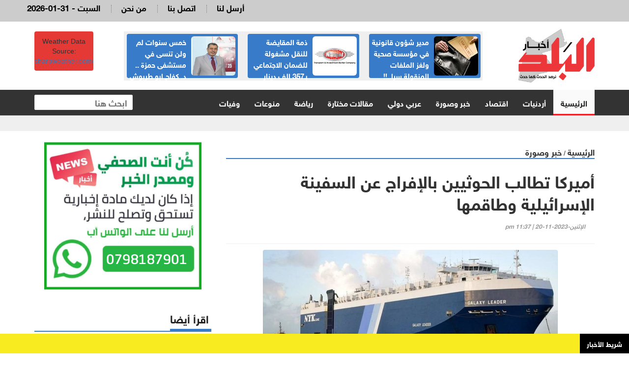

--- FILE ---
content_type: text/html; charset=UTF-8
request_url: https://albaladnews.net/article/378213
body_size: 9215
content:
<!doctype html>
<html lang="ar" class="no-js" >
<head>
<link rel="icon" type="image/x-icon" href="https://albaladnews.net/images/icon.png" />

<title>أخبار البلد : أميركا تطالب الحوثيين بالإفراج عن السفينة الإسرائيلية وطاقمها</title>
<meta charset="utf-8">
<meta http-equiv="X-UA-Compatible" content="IE=edge">
<meta name="viewport" content="width=device-width, initial-scale=1, maximum-scale=1">

	
<meta name="title"       lang="ar" content="أخبار البلد : أميركا تطالب الحوثيين بالإفراج عن السفينة الإسرائيلية وطاقمها" />
<meta name="keywords"    lang="ar" content="أميركا تطالب الحوثيين بالإفراج عن السفينة الإسرائيلية وطاقمها" />
<meta name="description" lang="ar" content="أخبار البلد  -  &nbsp; 
ندد المتحدث باسم وزارة" /> 
<meta name="robots"      lang="ar" content="index, follow" />

<meta property="og:locale" content="ar_AR" />
<meta property="og:site_name" content="أخبار البلد  " />
<meta property="article:publisher" content="https://www.facebook.com/albaladnews.com"/>


<meta property='og:type'        content='article'/>
<meta property='og:title'       content='أميركا تطالب الحوثيين بالإفراج عن السفينة الإسرائيلية وطاقمها'/>
<meta property='og:description' content='أميركا تطالب الحوثيين بالإفراج عن السفينة الإسرائيلية وطاقمها'/>
<meta property='og:site_name'   content='أخبار البلد'/>
<meta property="og:image"       content="https://albaladnews.net/assets/2023-11-20/images/72_news_1700512669.jpg" />

<meta name="mediator_author" content ="فريق التحرير"/>
	
<link rel='dns-prefetch' href='//s.w.org' />
<link rel="alternate" type="application/rss+xml" title="أخبار البلد   &laquo; الخلاصة" href="https://albaladnews.net/feed" />
<meta name="twitter:card" content="summary_large_image">
<meta name="twitter:site" content="@albaladnews">
<meta name="twitter:creator" content="@albaladnews">
<meta name="twitter:title" content='أميركا تطالب الحوثيين بالإفراج عن السفينة الإسرائيلية وطاقمها'/>
<meta name="twitter:description" content="....">
<meta property="twitter:url" content="https://albaladnews.net/article/378213"/>
<meta name="twitter:image" content="https://albaladnews.net/assets/2023-11-20/images/72_news_1700512669.jpg">
	

<meta property="og:url" content="https://albaladnews.net/article/378213" />
<link rel="canonical" href="https://albaladnews.net/article/378213" />
<link data-rh="true" rel="amphtml" href="https://albaladnews.net/amp/article/378213" data-reactroot=""/>	
		

	

<link rel="stylesheet" type="text/css" href="https://albaladnews.net/css/bootstrap.min.css" media="screen">
<link rel="stylesheet" type="text/css" href="https://albaladnews.net/css/jquery.bxslider.css" media="screen">
<link rel="stylesheet" type="text/css" href="https://albaladnews.net/css/magnific-popup.css" media="screen">
<link rel="stylesheet" type="text/css" href="/owlcarousel/assets/owl.carousel.min.css">
<link rel="stylesheet" type="text/css" href="/owlcarousel/assets/owl.theme.default.min.css">
<link rel="stylesheet" type="text/css" href="https://albaladnews.net/css/ticker-style.css"/>
<link rel="stylesheet" type="text/css" href="https://albaladnews.net/css/style.css?v=50.1" media="screen">

<link href="font-awesome/css/fontawesome.css" rel="stylesheet" />
<link href="font-awesome/css/brands.css" rel="stylesheet" />
<link href="font-awesome/css/solid.css" rel="stylesheet" />		
	
<!-- Google tag (gtag.js) -->
<script async src="https://www.googletagmanager.com/gtag/js?id=G-K5ZHL8LRJZ"></script>
<script>
  window.dataLayer = window.dataLayer || [];
  function gtag(){dataLayer.push(arguments);}
  gtag('js', new Date());

  gtag('config', 'G-K5ZHL8LRJZ');
</script>	
	
<script async src="https://pagead2.googlesyndication.com/pagead/js/adsbygoogle.js?client=ca-pub-1352626099377722"
     crossorigin="anonymous"></script>		
<script type='text/javascript' src='https://platform-api.sharethis.com/js/sharethis.js#property=652fd842482ca300195d1a64&product=sop' async='async'></script>	
</head>
<body>

<!-- Container -->
<div id="container"> <header class="clearfix">
	<nav class="navbar navbar-default navbar-static-top" role="navigation">
		<div class="top-line">
			<div class="container">
				<div class="row">

					<div class="col-sm-3">
						<ul class="social-icons">
							<li><a class="facebook" href="https://www.facebook.com/profile.php?id=61575857204742" target="_blank"><i class="fa fa-facebook"></i></a>
							</li>
							<li><a class="twitter" href="https://twitter.com/albaladnews" target="_blank"><i class="fa fa-twitter"></i></a>
							</li>
							<li><a class="rss" href="http://albaladnews.net/feed/rss.php/" target="_blank"><i class="fa fa-rss"></i></a>
							</li>
							<li><a class="youtube" href="https://www.youtube.com/user/albaladnews" target="_blank"><i class="fa fa-youtube"></i></a>
							</li>
							<li><a class="instagram" href="https://www.instagram.com/" target="_blank"><i class="fa fa-instagram"></i></a>
							</li>

						</ul>
					</div>

					<div class="col-sm-9">
						<ul class="top-line-list">


							<li>
								<span class="time-now">
									2026-01-31 - السبت </span>
							</li>
							<li><a href="/page-1/من-نحن">من نحن</a>
							</li>
							<li><a href="/page-3/اتصل-بنا">اتصل بنا</a>
							</li>							
							<li><a href="/page-2/أرسل-لنا">أرسل لنا</a>
							</li>

						</ul>
					</div>
				</div>
			</div>
		</div>

	
		<div class="logo-advertisement">
			<div class="container">

				<div class="navbar-header">
					<button type="button" class="navbar-toggle collapsed" data-toggle="collapse" data-target="#bs-example-navbar-collapse-1"> <span class="sr-only">Toggle navigation</span> <span class="icon-bar"></span> <span class="icon-bar"></span> <span class="icon-bar"></span> </button>
					
					
					<a class="navbar-brand" href="https://albaladnews.net">
					<img src="https://albaladnews.net/images/new-logo.png" alt="أخبار البلد"></a>
					
					<div class="mobile-search">
					<form action="/search.php" class="navbar-form " role="search">
						<input type="text" id="keywords" name="keywords" placeholder="ابحث هنا">
						<button type="submit" id="search-submit"><i class="fa fa-search"></i></button>
					</form>
					</div>
					
					<div class="header-banner">
						
						<div class="header-news">
						
						<div class="owl-carousel owl-theme" id="top-news" name="top-news">           <div class="item">
			  <div class="blue-box">
			  <a href="https://albaladnews.net/article/450837"> <img alt="" src="/assets/2026-01-29/images/74_news_1769675814.webp"> </a>
            <div class="hover-box">
              <a href="https://albaladnews.net/article/450837">مدير شؤون قانونية في مؤسسة صحية ولغز الملفات المنقولة سرا..!!</a>
              </div>
            </div>
          </div>          <div class="item">
			  <div class="blue-box">
			  <a href="https://albaladnews.net/article/450750"> <img alt="" src="/assets/2026-01-28/images/74_news_1769591339.jpg"> </a>
            <div class="hover-box">
              <a href="https://albaladnews.net/article/450750">ذمة المقايضة للنقل مشغولة للضمان الاجتماعي بـ357 الف دينار أردني</a>
              </div>
            </div>
          </div>          <div class="item">
			  <div class="blue-box">
			  <a href="https://albaladnews.net/article/450694"> <img alt="" src="/assets/2026-01-27/images/76_news_1769522747.jpg"> </a>
            <div class="hover-box">
              <a href="https://albaladnews.net/article/450694">خمس سنوات لم ولن تنسى في مستشفى حمزة .. د. كفاح ابو طربوش يسلم راية الانجاز تنبض بالعمل والأمل.. فلنحافظ على الأرث</a>
              </div>
            </div>
          </div>          <div class="item">
			  <div class="blue-box">
			  <a href="https://albaladnews.net/article/450606"> <img alt="" src="/assets/2026-01-26/images/450606_75_1769429879.webp"> </a>
            <div class="hover-box">
              <a href="https://albaladnews.net/article/450606">قرار هام من مدعي عام الفساد بخصوص هؤلاء الثلاثة - تفاصيل </a>
              </div>
            </div>
          </div>          <div class="item">
			  <div class="blue-box">
			  <a href="https://albaladnews.net/article/450590"> <img alt="" src="/assets/2026-01-26/images/76_news_1769423719.jpg"> </a>
            <div class="hover-box">
              <a href="https://albaladnews.net/article/450590">طارق خوري يرد على منتقديه :  بين النقد والشتيمة… مسافة عقل</a>
              </div>
            </div>
          </div>          <div class="item">
			  <div class="blue-box">
			  <a href="https://albaladnews.net/article/450607"> <img alt="" src="/assets/2026-01-26/images/75_news_1769430890.jpg"> </a>
            <div class="hover-box">
              <a href="https://albaladnews.net/article/450607">مجمع الشرق الأوسط يرد على تقرير أخبار البلد بخصوص ملف القضية الحقوقية مع الشركة الصناعية العقارية ويوضح الخطوات القادمة</a>
              </div>
            </div>
          </div>          <div class="item">
			  <div class="blue-box">
			  <a href="https://albaladnews.net/article/450491"> <img alt="" src="/assets/2026-01-25/images/74_news_1769326226.jpg"> </a>
            <div class="hover-box">
              <a href="https://albaladnews.net/article/450491">مقتل المحامية زينة المجالي طعنًا على يد شقيقها… وسيرتها الإنسانية تُشعل موجة حزن عارمة</a>
              </div>
            </div>
          </div>          <div class="item">
			  <div class="blue-box">
			  <a href="https://albaladnews.net/article/450498"> <img alt="" src="/assets/2026-01-25/images/74_news_1769332685.jpg"> </a>
            <div class="hover-box">
              <a href="https://albaladnews.net/article/450498">من 8 الاف الى75 قرشًا… مسنة أردنية سُرقت أموالها وتكفلت بديون صهرها دون علمها!!</a>
              </div>
            </div>
          </div>          <div class="item">
			  <div class="blue-box">
			  <a href="https://albaladnews.net/article/450439"> <img alt="" src="/assets/2026-01-24/images/75_news_1769259138.jpg"> </a>
            <div class="hover-box">
              <a href="https://albaladnews.net/article/450439">ملفات تحاصر نائبًا وتضعه في موقف حرج أمام الرأي العام</a>
              </div>
            </div>
          </div> </div>
						</div>
						
							<div class="weather-box">
<div id="id7b1537b095ba7" a='{"t":"s","v":"1.2","lang":"en","locs":[1227],"ssot":"c","sics":"ds","cbkg":"#E53935","cfnt":"#FFFFFF","slgp":"5","sdr":"tb"}'>Weather Data Source: <a href="https://sharpweather.com/weather_amman/30_days/">sharpweather.com/weather_amman/30_days/</a></div><script async src="https://static1.sharpweather.com/widgetjs/?id=id7b1537b095ba7"></script>
						</div>

					</div>
				</div>
			</div>
		</div>

		<div class="nav-list-container">
			<div class="container">
				<div class="collapse navbar-collapse" id="bs-example-navbar-collapse-1">
					<ul class="nav navbar-nav navbar-left">
						<li><a class="active" href="https://albaladnews.net">الرئيسية</a>
						</li>
						<li><a href="https://albaladnews.net/category-1/local news">أردنيات</a> </li><li><a href="https://albaladnews.net/category-22/e">اقتصاد</a> </li><li><a href="https://albaladnews.net/category-4/news pic">خبر وصورة</a> </li><li><a href="https://albaladnews.net/category-2/arabic">عربي دولي</a> </li><li><a href="https://albaladnews.net/category-19/articles1">مقالات مختارة</a> </li><li><a href="https://albaladnews.net/category-9/sport news">رياضة</a> </li><li><a href="https://albaladnews.net/category-16/mix news">منوعات</a> </li><li><a href="https://albaladnews.net/category-20/ded">وفيات</a> </li>
					</ul>
					<form action="/search.php" class="navbar-form navbar-right" role="search">
						<input type="text" id="keywords" name="keywords" placeholder="ابحث هنا">
						<button type="submit" id="search-submit"><i class="fa fa-search"></i></button>
					</form>
				</div>
				</div>
		</div>

	</nav>
</header>


<section class="feature-gray" style="border-bottom: none;">
	<div class="container">
		<div class="row">
			<div class="col-sm-12">
							</div>
		</div>
	</div>
</section>

<style>
	.source { color: #D20508}
	
	.post-content div, .post-content span,
	.post-content p {
		font-family: helveticaneuebold !important;
		font-size: 20px;
		font-weight: bold;
		line-height: 28px;
		padding-right: 0px !important;
		color:#000;
		text-align: justify;
	}
	
	.writer-image img { width:120px;  margin-bottom: 10px;}
	.writer-profile { width:150px; float: right;}
	.writer-profile img { width:100%}
	
	.post-content { width:100%; overflow: hidden; float: none}
	div.writer-name { font-size: 14px; text-align: right; color:#A60104 !important}
	
	.inner-images a { color:#4600FF !important}
	 .inner-images a span { color:#4600FF !important}
	.list-posts li .title {		font-family: helveticaneuebold !important;
		font-size: 16px; text-align: right;}
	.list-posts li .title a { color:#000;}
	.adsense { text-align: center; padding: 10px;}
	
	.caption { background-color: #efefef; font-size: 18px;font-family: helveticaneuebold; width:80%; margin-left: auto; margin-right: auto; padding: 8px; }
	
	.single-post-box .post-gallery img { margin-bottom: 0px; font-weight: bold}
	
</style>

 <section class="block-wrapper">
    <div class="container">
      <div class="row">
        <div class="col-md-8 content-blocker"> 
          
          <!-- block content -->
          <div class="block-content">
            <div class="title-section"> <span class="path"><a href="/">الرئيسية</a></span> / <span class="path"><a href="/"><a href="/category-4/news pic">خبر وصورة</a></a></span> </div>
            <!-- single-post box -->
            <div class="single-post-box">
              <div class="title-post">
                <h1>أميركا تطالب الحوثيين بالإفراج عن السفينة الإسرائيلية وطاقمها</h1>
                <ul class="post-tags">
                  <li><i class="fa fa-clock-o"></i>الإثنين-2023-11-20 | 11:37 pm</li>
                </ul>
              </div>
              <div class="share-post-box">
                <div class="share-box">
		<!-- ShareThis BEGIN --><div class="sharethis-inline-share-buttons"></div><!-- ShareThis END -->
                </div>
              </div>
				
				
						<div class="post-gallery"> <img src="/assets/2023-11-20/images/72_news_1700512669.jpg"  alt="أميركا تطالب الحوثيين بالإفراج عن السفينة الإسرائيلية وطاقمها" />
<div class="caption"></div> </div>			
							
				
			<div class="adsense">

<script async src="https://pagead2.googlesyndication.com/pagead/js/adsbygoogle.js?client=ca-pub-1352626099377722"
     crossorigin="anonymous"></script>
<!-- albaladnews-2023 -->
<ins class="adsbygoogle"
     style="display:block"
     data-ad-client="ca-pub-1352626099377722"
     data-ad-slot="9908149765"
     data-ad-format="auto"
     data-full-width-responsive="true"></ins>
<script>
     (adsbygoogle = window.adsbygoogle || []).push({});
</script>				
				
			</div>			
              

              <div class="post-content inner-images"> <span class="source">أخبار البلد  - </span> &nbsp; 
<h4><span style="font-weight: normal;">ندد المتحدث باسم وزارة الخارجية الأميركية ماثيو ميلر، الاثنين، باحتجاز جماعة الحوثي اليمنية سفينة شحن إسرائيلية في البحر الأحمر.</span></h4>
<div>
	<div id="wysiwyg">
		<p>ووصف احتجاز السفينة بأنه انتهاك للقانون الدولي، مطالبا بالإفراج الفوري عن السفينة وطاقمها.</p>
		<p>يأتي ذلك بعد إعلان&nbsp;الشركة المالكة للسفينة "غالاكسي ليدرز" المحتجزة لدى جماعة الحوثي، الإثنين، موجودة في ميناء الحديدة على ساحل البحر الأحمر، بحسب رويترز.<br />
			<br />
			قالت الشركة المالكة للسفينة غالاكسي ليدر التي أعلنت جماعة الحوثي اليمنية احتجازها إن عناصر الحوثي صعدوا على متنها بشكل غير قانوني عبر طائرة هليكوبتر، يوم الأحد، وهي الآن موجودة في ميناء الحديدة باليمن.<br />
			<br />
			ونقلت رويترز شركة غلاكسي ماريتايم المسجلة في جزيرة آيل أوف مانو المالكة للسفينة في بيان يوم الاثنين "لقد فُقدت جميع الاتصالات مع السفينة".<br />
			<br />
			وأضافت "باعتبارنا شركة شحن، فلن نعلق أكثر على الوضع السياسي أو الجيوسياسي".<br />
			<br />
			وبثت جماعة الحوثي المدعومة من إيران لقطات مصورة يوم الاثنين، تظهر رجالا مسلحين ينزلون من طائرة هليكوبتر ويسيطرون على سفينة شحن في جنوب البحر الأحمر.<br />
			<br />
			ونأت إيران بنفسها عن عملية احتجاز السفينة التي تقول جماعة الحوثي إنها إسرائيلية، وذلك مع تصاعد الانتقادات الغربية للهجمات المرتبطة بأحداث غزة ومخاوف من مزيد توسعها.ونفت إسرائيل تبعية السفينة لها</p></div></div>




 </div>
				
				
				
				
              <div class="post-content">
                                 </div>
				
<div class="post-content keywords">
				
				
				<style>
					.keywords {
						padding-top: 15px;
						padding- bottom: 15px;
						overflow: hidden;
					}
					.keyword {
						width: auto;padding: 10px !important;float: right;margin-left: 10px;border-radius: 4px;background-color: #BC0C0F;}
							.keyword a {
								color: #fff;}
									.keywords h2 {
									font-size: 24px!important;
									font-family: helveticaneuebold !important;
								}
				</style>
							</div>					
				
				
              <div class="post-content">
                <ul class="post-photos">
                                  </ul>
              </div>
				
			<div class="adsense">

<script async src="https://pagead2.googlesyndication.com/pagead/js/adsbygoogle.js?client=ca-pub-1352626099377722"
     crossorigin="anonymous"></script>
<!-- albaladnews-2023 -->
<ins class="adsbygoogle"
     style="display:block"
     data-ad-client="ca-pub-1352626099377722"
     data-ad-slot="9908149765"
     data-ad-format="auto"
     data-full-width-responsive="true"></ins>
<script>
     (adsbygoogle = window.adsbygoogle || []).push({});
</script>				
				
			</div>					
              <div class="share-post-box"> 
               
		<!-- ShareThis BEGIN --><div class="sharethis-inline-share-buttons"></div><!-- ShareThis END -->
              
              </div>
				
	
				

            </div>
            <!-- End single-post box --> 
            
          </div>
          <!-- End block content --> 
          
        </div>
		  
<style>
	.whats-ad { width:100%}		  
</style>		  
		  
        <div class="col-md-4 ">
          <div class="post-content" style="text-align: center; margin-top: 10px">
		  <img src="/images/whats-ad.png"  alt="" class="whats-ad"/> </div>
          <!-- sidebar -->
          <div class="sidebar large-sidebar ">
            <div class="title-section">
              <h1><span>اقرأ أيضا</span></h1>
            </div>
            <div class="tab-content">
              <div class="tab-pane active" id="option1">
                <ul class="list-posts local-news">
                                      <li id="news-450906"> <img src="/assets/2026-01-30/thumb/74_news_1769793953.jpg" alt="زين تحتفي بالعيد الرابع والستين لميلاد جلالة الملك">
                      <div class="post-content">
                        <h2><a href="https://albaladnews.net/article/450906">زين تحتفي بالعيد الرابع والستين لميلاد جلالة الملك</a></h2>
                        
                      </div>
                    </li>
                    <li id="news-450899"> <img src="/assets/2026-01-30/thumb/74_news_1769773254.jpg" alt="القطاع الصناعي الاردني يهنىء بعيد ميلاد جلالة الملك الرابع والستون">
                      <div class="post-content">
                        <h2><a href="https://albaladnews.net/article/450899">القطاع الصناعي الاردني يهنىء بعيد ميلاد جلالة الملك الرابع والستون</a></h2>
                        
                      </div>
                    </li>
                    <li id="news-450898"> <img src="/assets/2026-01-30/thumb/74_news_1769772997.jpg" alt="مستشفى الكندي يحتفل بالعيد السابع لمسيرة النجاح والتميز">
                      <div class="post-content">
                        <h2><a href="https://albaladnews.net/article/450898">مستشفى الكندي يحتفل بالعيد السابع لمسيرة النجاح والتميز</a></h2>
                        
                      </div>
                    </li>
                    <li id="news-450897"> <img src="/assets/2026-01-30/thumb/74_news_1769772703.jpg" alt="المستنبط منصور البنا يتقدم بأسمى آيات التهاني والتبريكات للدكتورة هناء">
                      <div class="post-content">
                        <h2><a href="https://albaladnews.net/article/450897">المستنبط منصور البنا يتقدم بأسمى آيات التهاني والتبريكات للدكتورة هناء</a></h2>
                        
                      </div>
                    </li>
                    <li id="news-450894"> <img src="/assets/2026-01-30/thumb/74_news_1769770675.jpg" alt="شركة البوتاس العربية تهنئ بعيد ميلاد جلالة الملك عبدالله الثاني ابن الحسين، حفظه الله">
                      <div class="post-content">
                        <h2><a href="https://albaladnews.net/article/450894">شركة البوتاس العربية تهنئ بعيد ميلاد جلالة الملك عبدالله الثاني ابن الحسين، حفظه الله</a></h2>
                        
                      </div>
                    </li>
                    <li id="news-450893"> <img src="/assets/2026-01-30/thumb/74_news_1769770532.jpg" alt="إغلاق منتزه نبع البحاث نهائيًا">
                      <div class="post-content">
                        <h2><a href="https://albaladnews.net/article/450893">إغلاق منتزه نبع البحاث نهائيًا</a></h2>
                        
                      </div>
                    </li>
                    <li id="news-450891"> <img src="/assets/2026-01-30/thumb/74_news_1769766346.jpg" alt="أسرة مول النافورة تهنئ الملك بعيد ميلاده">
                      <div class="post-content">
                        <h2><a href="https://albaladnews.net/article/450891">أسرة مول النافورة تهنئ الملك بعيد ميلاده</a></h2>
                        
                      </div>
                    </li>
                    <li id="news-450888"> <img src="/assets/2026-01-30/thumb/74_news_1769759010.jpg" alt="المؤسسة الأردنية لتطوير المشاريع الاقتصادية تُهنئ جلالة الملك بعيد ميلاده الـ64">
                      <div class="post-content">
                        <h2><a href="https://albaladnews.net/article/450888">المؤسسة الأردنية لتطوير المشاريع الاقتصادية تُهنئ جلالة الملك بعيد ميلاده الـ64</a></h2>
                        
                      </div>
                    </li>
                </ul>
              </div>
            </div>
          </div>
          <!-- End sidebar --> 
          
        </div>
      </div>
    </div>
  </section>
  <!-- End block-wrapper-section -->
<script type="application/ld+json">
{
 "@context": "http://schema.org",
 "@type": "BreadcrumbList",
 "itemListElement":
 [
  {
   "@type": "ListItem",
   "position": 1,
   "item":
   {
    "@id": "http://albaladnews.net/",
    "name": "الرئيسية"
    }
  },
  {
   "@type": "ListItem",
  "position": 2,
  "item":
   {
     "@id": "http://albaladnews.net/category-4/خبر وصورة",
     "name": "خبر وصورة"
    }
   },
   {
   "@type": "ListItem",
  "position": 3,
  "item":
   {
     "@id": "http://albaladnews.net/article/378213",
     "name": "أميركا تطالب الحوثيين بالإفراج عن السفينة الإسرائيلية وطاقمها"
   }
  }
 ]
}
</script>
<!-- script for Breadcrumb Schema Markup - End --> <!-- script for News Article Schema Markup - Start -->
<script type="application/ld+json">
{

  "@context": "https://schema.org",
  "@type": "NewsArticle",
  "mainEntityOfPage": {
    "@type": "WebPage",
    "@id": "http://albaladnews.net/article/378213"
  },
  "headline": "أميركا تطالب الحوثيين بالإفراج عن السفينة الإسرائيلية وطاقمها",
  "image": "https://albaladnews.net/assets/2023-11-20/images/72_news_1700512669.jpg",
  "datePublished": "2023-11-20 20:37:49",
  "dateModified": "2023-11-20 20:37:49",
  "author": {
    "@type": "Person",
    "name": "أخبار البلد"
  },
   "publisher": {
    "@type": "Organization",
    "name": "أخبار البلد",
    "logo": {
      "@type": "ImageObject",
      "url": "http://albaladnews.net/images/logo.png"
    }
  },
  "description": "أخبار البلد  -  &nbsp; 
ندد المتحدث باسم وزارة الخارجية الأميركية ماثيو ميلر، الاثنين، باحتجاز جماعة الحوثي اليمنية سفينة شحن إسرائيلية في البحر الأحمر.

	
		ووصف احتجاز السفينة بأنه انتهاك للقانون الدولي، مطالبا بالإفراج الفوري عن السفينة وطاقمها.
		يأتي ذلك بعد إعلان&nbsp;الشركة المالكة للسفينة غالاكسي ليدرز المحتجزة لدى جماعة الحوثي، الإثنين، موجودة في ميناء الحديدة على ساحل البحر الأحمر، بحسب رويترز.
			
			قالت الشركة المالكة للسفينة غالاكسي ليدر التي أعلنت جماعة الحوثي اليمنية احتجازها إن عناصر الحوثي صعدوا على متنها بشكل غير قانوني عبر طائرة هليكوبتر، يوم الأحد، وهي الآن موجودة في ميناء الحديدة باليمن.
			
			ونقلت رويترز شركة غلاكسي ماريتايم المسجلة في جزيرة آيل أوف مانو المالكة للسفينة في بيان يوم الاثنين لقد فُقدت جميع الاتصالات مع السفينة.
			
			وأضافت باعتبارنا شركة شحن، فلن نعلق أكثر على الوضع السياسي أو الجيوسياسي.
			
			وبثت جماعة الحوثي المدعومة من إيران لقطات مصورة يوم الاثنين، تظهر رجالا مسلحين ينزلون من طائرة هليكوبتر ويسيطرون على سفينة شحن في جنوب البحر الأحمر.
			
			ونأت إيران بنفسها عن عملية احتجاز السفينة التي تقول جماعة الحوثي إنها إسرائيلية، وذلك مع تصاعد الانتقادات الغربية للهجمات المرتبطة بأحداث غزة ومخاوف من مزيد توسعها.ونفت إسرائيل تبعية السفينة لها




"
}
</script>
  
  <style>
	.footer-links { list-style: none; margin: 0px; padding: 0px}
	.footer-links li { width:20%; float:right; }
	.footer-links li a { display: block; padding: 5px; color:#fff; font-size: 15px; }
	.ticker-news { position: fixed; bottom: 0px; width:100%; background-color: #F8EB20; z-index: 99;}
	.ticker-news a { color:#000; font-family: helveticaneuebold ; font-size: 18px;}
	.breaking-news { display: block; float: right; width:100px;font-family: helveticaneuebold ; background-color: #000; color:#fff; padding: 10px; text-align: center;}
	.trendscontent { float: right; width: calc(100% - 100px); margin-top: 10px;}
	.trendscontent img { width:12px; margin-left: 10px; margin-right: 10px;}
	
	/*============================================================*/

/*ticker-news section*/
section.ticker-news-break {
  padding: 0px 0;
  background: #e50000;
  width:100%;
  position: fixed;bottom: 0;
	z-index: 9999999;
}
.ticker-news-box-break {
  overflow: hidden !important;
}



</style>

		<section class="ticker-news">
			<div class="container-fluid" style="padding-right: 0px;">
				<div class="ticker-news-box"> <span class="breaking-news"> شريط الأخبار</span>
					 <marquee scrollamount="5" onmouseover="this.stop()" onmouseout="this.start()" direction="right" class="trendscontent">
						<a href="/article/450959">المالكي يقرر العدول عن قرار الترشح - تفاصيل </a> <a href="#"><img src="/img/logo-white-small.png" alt=""></a><a href="/article/450956">الطراونة يسأل عن نية الحكومة تحويل معهد الإدارة العامة إلى أكاديمية</a> <a href="#"><img src="/img/logo-white-small.png" alt=""></a><a href="/article/450955">خامنئي يزور مرقد الإمام الخميني </a> <a href="#"><img src="/img/logo-white-small.png" alt=""></a><a href="/article/450954">العمري: حين تضيق معيشة الناس… يصبح الصمت تقصيرًا</a> <a href="#"><img src="/img/logo-white-small.png" alt=""></a><a href="/article/450951">كيف سيكون صيام رمضان لعام 2026 - تفاصيل</a> <a href="#"><img src="/img/logo-white-small.png" alt=""></a><a href="/article/450950">ترحيب طبي بقرار وزارة الصحة حول قرار تغيير بروتوكول "جلطات القلب" </a> <a href="#"><img src="/img/logo-white-small.png" alt=""></a><a href="/article/450949">عشرات التوصيات من هيئة النزاهة ومكافحة الفساد الى وزارة الزراعة.. الو أجب أجب - وثائق </a> <a href="#"><img src="/img/logo-white-small.png" alt=""></a><a href="/article/450947">ملف مبادلة أراضي في إحدى البلديات .. نداء استغاثة من موظف نزيه إلى مكافحة الفساد</a> <a href="#"><img src="/img/logo-white-small.png" alt=""></a><a href="/article/450945">انخفاض أسعار الذهب محليا إلى 100.5 دينار للغرام</a> <a href="#"><img src="/img/logo-white-small.png" alt=""></a><a href="/article/450937">فوضى أمنية بمطار أمريكي .. أردني يثير الذعر ويصعد طائرة بتذكرة ملغاة</a> <a href="#"><img src="/img/logo-white-small.png" alt=""></a><a href="/article/450932">نقل الفنان المصري محيي إسماعيل إلى دار لرعاية المسنين</a> <a href="#"><img src="/img/logo-white-small.png" alt=""></a><a href="/article/450931">"إعصار القنبلة" يقترب من سواحل أمريكا خلال أقل من 24 ساعة: عواصف وفيضانات تهدد ملايين السكان</a> <a href="#"><img src="/img/logo-white-small.png" alt=""></a><a href="/article/450923">نظام جديد للفحص الطبي قبل الزواج .. نص </a> <a href="#"><img src="/img/logo-white-small.png" alt=""></a><a href="/article/450922">150 خبيرا يشاركون بجلسات حوارية اليوم لمناقشة مشروع مدينة "عمرة"</a> <a href="#"><img src="/img/logo-white-small.png" alt=""></a><a href="/article/450920">الأرصاد: كتلة هوائية باردة وأمطار متوقعة في هذا الموعد</a> <a href="#"><img src="/img/logo-white-small.png" alt=""></a><a href="/article/450918">مذكرة لـFBI: إحدى ضحايا إبستين قالت إن ماكسويل قدمتها لترامب واعتبرتها متاحة</a> <a href="#"><img src="/img/logo-white-small.png" alt=""></a><a href="/article/450916">مسابح وجراج لـ20 سيارة.. مواصفات جنونية لقصر رونالدو وجورجينا</a> <a href="#"><img src="/img/logo-white-small.png" alt=""></a><a href="/article/450915">انهيار كبير في اسعار الذهب والفضة</a> <a href="#"><img src="/img/logo-white-small.png" alt=""></a><a href="/article/450913">وفيات السبت 31-١-2026</a> <a href="#"><img src="/img/logo-white-small.png" alt=""></a><a href="/article/450911">ترمب: أسطول كبير يتجه لإيران أكبر من الذي أبحر إلى فنزويلا</a> <a href="#"><img src="/img/logo-white-small.png" alt=""></a>					</marquee>
				</div>
			</div>
		</section>
<footer>
    <div class="container">
      <div class="footer-widgets-part">
        <div class="row">



          <div class="col-sm-12">
            <div class="widget flickr-widget">
      
				<ul class="footer-links">
				<li><a class="active" href="https://albaladnews.net">الرئيسية</a></li>
			   <li><a href="https://albaladnews.net/category-1/local news">أردنيات</a> </li><li><a href="https://albaladnews.net/category-22/e">اقتصاد</a> </li><li><a href="https://albaladnews.net/category-4/news pic">خبر وصورة</a> </li><li><a href="https://albaladnews.net/category-2/arabic">عربي دولي</a> </li><li><a href="https://albaladnews.net/category-19/articles1">مقالات مختارة</a> </li><li><a href="https://albaladnews.net/category-9/sport news">رياضة</a> </li><li><a href="https://albaladnews.net/category-16/mix news">منوعات</a> </li><li><a href="https://albaladnews.net/category-20/ded">وفيات</a> </li>				</ul>
			</div>
          </div>
			
        </div>
      </div>
      <div class="footer-last-line">
        <div class="row">
          <div class="col-md-6">
            <p>جميع الحقوق محفوظة لموقع أخبار البلد   &copy; 2023</p>
          </div>
          <div class="col-md-6">
            <nav class="footer-nav">
              <ul>

                <li><a href="index.html">اتصل بنا</a></li>
                <li><a href="about.html">من نحن</a></li>
                <li><a href="contact.html">الرئيسية</a></li>
              </ul>
            </nav>
          </div>
			
			<div class="col-md-12">
										<div class="developed">
				<style>
					.developed { width:300px; border-radius: 4px; text-align: center; font-size: 15px; font-family: helveticaneuebold; background-color: #fff; padding: 10px; direction: rtl; margin-left: auto; margin-right: auto; color:#333 !important; overflow: hidden; margin-bottom: 20px;}
					.developed img { width:120px;  }
				</style>
				تصميم و تطوير <a href="https://vertexjo.com/arb"><img src="https://vertexjo.com/img/logo-eye.png"></a>
				</div>
			
		</div>	
        </div>
      </div>
    </div>
  </footer>
  <!-- End footer --> 
  
</div>

<script type="text/javascript" src="https://albaladnews.net/js/jquery.min.js"></script> 
<script type="text/javascript" src="https://albaladnews.net/js/jquery.migrate.js"></script> 
<script type="text/javascript" src="https://albaladnews.net/js/jquery.bxslider.min.js"></script> 
<script type="text/javascript" src="https://albaladnews.net/js/jquery.magnific-popup.min.js"></script> 
<script type="text/javascript" src="https://albaladnews.net/js/bootstrap.min.js"></script> 
<!--<script type="text/javascript" src="https://albaladnews.net/js/jquery.ticker.js"></script> -->
<script type="text/javascript" src="https://albaladnews.net/js/jquery.imagesloaded.min.js"></script> 
<script type="text/javascript" src="https://albaladnews.net/js/jquery.isotope.min.js"></script> 
<script type="text/javascript" src="https://albaladnews.net/js/theia-sticky-sidebar.js"></script> 
<script type="text/javascript" src="https://albaladnews.net/js/sticky.js"></script> 
<script type="text/javascript" src="https://albaladnews.net/js/retina-1.1.0.min.js"></script> 
<script type="text/javascript" src="https://albaladnews.net/js/script.js"></script>
<script type="text/javascript" src="https://albaladnews.net/js/vertex.js"></script> 


<script type="text/javascript" src="/owlcarousel/owl.carousel.min.js" ></script> 
<script>
	
$(document).ready(function() {
              var owl = $('#top-news');
              owl.owlCarousel({
                rtl: true,
                margin: 10,
				autoplayTimeout:9000,
                nav: false,
				smartSpeed:300, 
			    autoplay:true, 
                loop: true,
				dots:false,
				slideBy:1,
				loop: true,
				navText: ['<span class="fas fa-chevron-left"></span>','<span class="fas fa-chevron-right"></span>'], 
                responsive: {
                  0: {
                    items: 1
                  },
                  600: {
                    items: 2
                  },
	                  850: {
                    items: 3
                  },
                  1000: {
                    items: 3
                  }
                }
              })
            })
	
$(document).ready(function() {
              var owl = $('#mobile-news');
              owl.owlCarousel({
                rtl: true,
                margin: 10,
				autoplayTimeout:3000,
                nav: false,
				smartSpeed:300, 
			    autoplay:true, 
                loop: true,
				dots:false,
				slideBy:1,
				loop: true,
				navText: ['<span class="fas fa-chevron-left"></span>','<span class="fas fa-chevron-right"></span>'], 
                responsive: {
                  0: {
                    items: 1
                  },
                  600: {
                    items: 2
                  },
	                  850: {
                    items: 1
                  },
                  1000: {
                    items: 3
                  }
                }
              })
            })
	
	
$(document).ready(function() {
              var owl = $('#video-news');
              owl.owlCarousel({
                rtl: true,
                margin: 10,
				autoplayTimeout:10000,
                nav: false,
				smartSpeed:500, 
			    autoplay:true, 
                loop: true,
				dots:true,
				slideBy:1,
				loop: true,
				navText: ['<span class="fas fa-chevron-left"></span>','<span class="fas fa-chevron-right"></span>'], 
                responsive: {
                  0: {
                    items: 1
                  },
                  600: {
                    items: 2
                  },
	                  850: {
                    items: 4
                  },
                  1000: {
                    items: 4
                  }
                }
              })
            })
	
	
</script> 


<!--<script type="text/javascript" language="javascript">
$( "#main1" ).fadeIn( "50" );

					var numlist = 1;
					var action = 'auto';

					function timedCountmain( action ) {

						if ( action == 'auto' ) {
							switch_fad( 'main', numlist, 6, 'auto' );
							numlist = numlist + 1;
							if ( numlist == 7 ) {
								numlist = 1;
							}
							setTimeout( "timedCountmain(action)", 7000 );
						}
					}
					timedCountmain( action );
	
	
</script>-->



</body>
</html>

--- FILE ---
content_type: text/html; charset=utf-8
request_url: https://www.google.com/recaptcha/api2/aframe
body_size: 265
content:
<!DOCTYPE HTML><html><head><meta http-equiv="content-type" content="text/html; charset=UTF-8"></head><body><script nonce="2Ix30o4fB-WJBe45Ehpk1A">/** Anti-fraud and anti-abuse applications only. See google.com/recaptcha */ try{var clients={'sodar':'https://pagead2.googlesyndication.com/pagead/sodar?'};window.addEventListener("message",function(a){try{if(a.source===window.parent){var b=JSON.parse(a.data);var c=clients[b['id']];if(c){var d=document.createElement('img');d.src=c+b['params']+'&rc='+(localStorage.getItem("rc::a")?sessionStorage.getItem("rc::b"):"");window.document.body.appendChild(d);sessionStorage.setItem("rc::e",parseInt(sessionStorage.getItem("rc::e")||0)+1);localStorage.setItem("rc::h",'1769862911117');}}}catch(b){}});window.parent.postMessage("_grecaptcha_ready", "*");}catch(b){}</script></body></html>